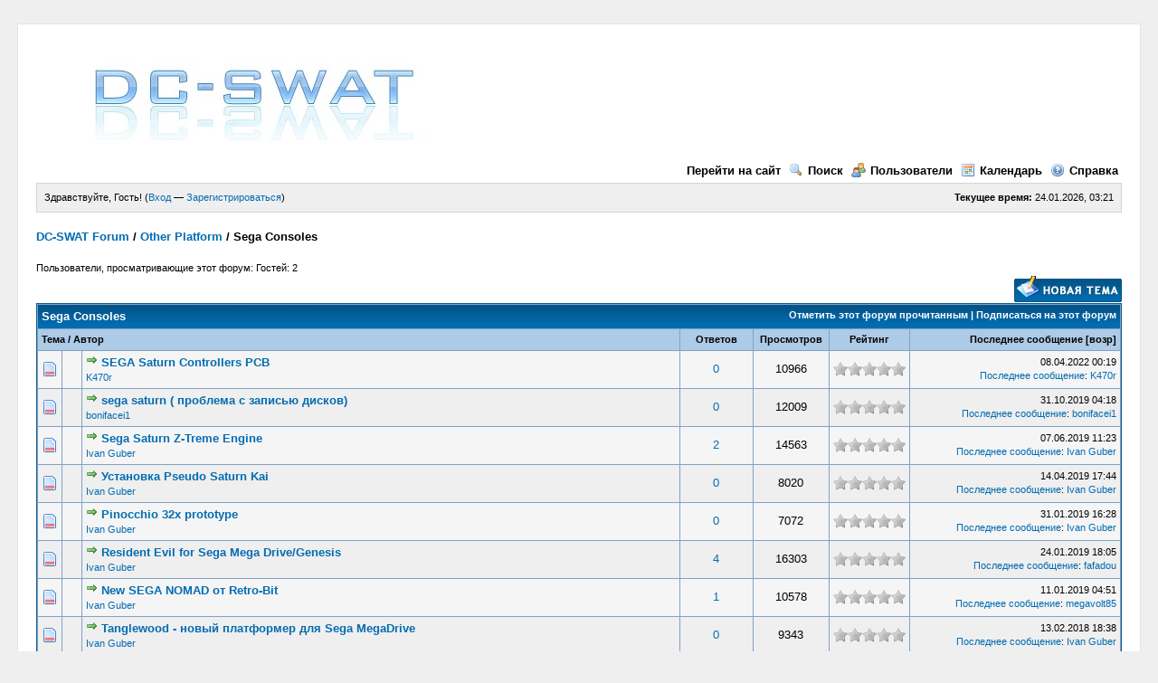

--- FILE ---
content_type: text/html; charset=UTF-8
request_url: http://www.dc-swat.ru/forum/forum-21.html
body_size: 9313
content:
<!DOCTYPE html PUBLIC "-//W3C//DTD XHTML 1.0 Transitional//EN" "http://www.w3.org/TR/xhtml1/DTD/xhtml1-transitional.dtd"><!-- start: forumdisplay -->
<html xml:lang="ru" lang="ru" xmlns="http://www.w3.org/1999/xhtml">
<head>
<title>DC-SWAT Forum - Sega Consoles </title>
<!-- start: headerinclude -->
<link rel="alternate" type="application/rss+xml" title="Последние темы (RSS 2.0)" href="http://www.dc-swat.ru/forum/syndication.php" />
<link rel="alternate" type="application/atom+xml" title="Последние темы (Atom 1.0)" href="http://www.dc-swat.ru/forum/syndication.php?type=atom1.0" />
<meta http-equiv="Content-Type" content="text/html; charset=UTF-8" />
<meta http-equiv="Content-Script-Type" content="text/javascript" />
<script type="text/javascript" src="http://www.dc-swat.ru/forum/jscripts/prototype.js?ver=1603"></script>
<script type="text/javascript" src="http://www.dc-swat.ru/forum/jscripts/general.js?ver=1603"></script>
<script type="text/javascript" src="http://www.dc-swat.ru/forum/jscripts/popup_menu.js?ver=1600"></script>
<link type="text/css" rel="stylesheet" href="http://www.dc-swat.ru/forum/cache/themes/theme1/global.css" />
<link type="text/css" rel="stylesheet" href="http://www.dc-swat.ru/forum/cache/themes/theme1/star_ratings.css" />

<script type="text/javascript">
<!--
	var cookieDomain = ".www.dc-swat.ru";
	var cookiePath = "/forum/";
	var cookiePrefix = "";
	var deleteevent_confirm = "Вы уверены, что хотите удалить это событие?";
	var removeattach_confirm = "Вы уверены что хотите удалить прикрепление из этого сообщения?";
	var loading_text = 'Загрузка...';
	var saving_changes = 'Сохранение изменений...';
	var use_xmlhttprequest = "1";
	var my_post_key = "ac29f5b7a59ea6096f3e8628628ea596";
	var imagepath = "images";
// -->
</script>
<script type="text/javascript" src="jscripts/thx.js"></script>
<!-- end: headerinclude -->
<!-- start: forumdisplay_rssdiscovery -->
<link rel="alternate" type="application/rss+xml" title="Последние темы в Sega Consoles (RSS 2.0)" href="http://www.dc-swat.ru/forum/syndication.php?fid=21" />
<link rel="alternate" type="application/atom+xml" title="Последние темы в Sega Consoles (Atom 1.0)" href="http://www.dc-swat.ru/forum/syndication.php?type=atom1.0&amp;fid=21" />
<!-- end: forumdisplay_rssdiscovery -->
<script type="text/javascript">
<!--
	lang.no_new_posts = "Нет новых сообщений";
	lang.click_mark_read = "Нажмите чтобы пометить данный форум как прочитанный";
// -->
</script>
</head>
<body>
<!-- start: header -->
<!--LiveInternet counter-->
		<script type="text/javascript">
		//<!--
		document.write('<img src="http://counter.yadro.ru/hit?r'+
		escape(document.referrer)+((typeof(screen)=='undefined')?'':';s'+screen.width+'*'+screen.height+'*'+
		(screen.colorDepth?screen.colorDepth:screen.pixelDepth))+';u'+
		escape(document.URL)+';'+Math.random()+'" border="0" width="1" height="1" alt="" />');
		//-->
		</script>
	<!--/LiveInternet-->
	<!-- begin of Top100 code -->
		<noindex>
		<a href="http://top100.rambler.ru/top100/" rel="nofollow">
		<img src="http://counter.rambler.ru/top100.cnt?1447568" alt="" width="1" height="1" border="0" /></a>
		</noindex>
	<!-- end of Top100 code -->
	<!--Rating@Mail.ru counter-->
		<script language="javascript" type="text/javascript">//<![CDATA[
		d=document;var a='';a+=';r='+escape(d.referrer);js=10;//]]></script>
		<script language="javascript1.1" type="text/javascript">//<![CDATA[
		a+=';j='+navigator.javaEnabled();js=11;//]]></script>
		<script language="javascript1.2" type="text/javascript">//<![CDATA[
		s=screen;a+=';s='+s.width+'*'+s.height;
		a+=';d='+(s.colorDepth?s.colorDepth:s.pixelDepth);js=12;//]]></script>
		<script language="javascript1.3" type="text/javascript">//<![CDATA[
		js=13;//]]></script><script language="javascript" type="text/javascript">//<![CDATA[
		d.write('<img src="http://d2.cb.b8.a1.top.mail.ru/counter?id=1618462;js='+js+
		a+';rand='+Math.random()+'" height="1" width="1" alt="top.mail.ru" border="0" />');
		if(11<js)d.write('<'+'!-- ');//]]></script>
		<noscript><img src="http://d2.cb.b8.a1.top.mail.ru/counter?js=na;id=1618462" 
		height="1" width="1" alt="top.mail.ru" border="0" /></noscript>
		<script language="javascript" type="text/javascript">//<![CDATA[
		if(11<js)d.write('--'+'&#062');//]]></script>
	<!--// Rating@Mail.ru counter-->

	<div id="container">
		<a name="top" id="top"></a>
		<div id="header">
			<div class="logo"><a href="http://www.dc-swat.ru/forum/index.php"><img src="http://www.dc-swat.ru/forum/images/logo.jpg" alt="DC-SWAT Forum" title="DC-SWAT Forum" /></a></div>
			<div class="menu">
				<ul>
                                        <li><a href="/" title="Go to the site">Перейти на сайт</a></li>
					<li><a href="http://www.dc-swat.ru/forum/search.php"><img src="http://www.dc-swat.ru/forum/images/toplinks/search.gif" alt="" title="" />Поиск</a></li>
					<li><a href="http://www.dc-swat.ru/forum/memberlist.php"><img src="http://www.dc-swat.ru/forum/images/toplinks/memberlist.gif" alt="" title="" />Пользователи</a></li>
					<li><a href="http://www.dc-swat.ru/forum/calendar.php"><img src="http://www.dc-swat.ru/forum/images/toplinks/calendar.gif" alt="" title="" />Календарь</a></li>
					<li><a href="http://www.dc-swat.ru/forum/misc.php?action=help"><img src="http://www.dc-swat.ru/forum/images/toplinks/help.gif" alt="" title="" />Справка</a></li>
				</ul>
			</div>
			<hr class="hidden" />
			<div id="panel">
				<!-- start: header_welcomeblock_guest -->
<script type="text/javascript">
<!--
	lang.username = "Логин";
	lang.password = "Пароль";
	lang.login = "Вход";
	lang.lost_password = " &mdash; <a href=\"http://www.dc-swat.ru/forum/member.php?action=lostpw\">Забыли пароль?<\/a>";
	lang.register_url = " &mdash; <a href=\"http://www.dc-swat.ru/forum/member.php?action=register\">Зарегистрироваться<\/a>";
	lang.remember_me = "Запомнить меня";
// -->
</script>
<span style="float: right;"><strong>Текущее время:</strong> 24.01.2026, 03:21</span>
		<span id="quick_login">Здравствуйте, Гость! (<a href="http://www.dc-swat.ru/forum/member.php?action=login" onclick="MyBB.quickLogin(); return false;">Вход</a> &mdash; <a href="http://www.dc-swat.ru/forum/member.php?action=register">Зарегистрироваться</a>)</span>
<!-- end: header_welcomeblock_guest -->
			</div>
		</div>
		<hr class="hidden" />
		<br class="clear" />
		<div id="content">
			
			
			
			
			<!-- start: nav -->

<div class="navigation">
<!-- start: nav_bit -->
<a href="http://www.dc-swat.ru/forum/index.php">DC-SWAT Forum</a><!-- start: nav_sep -->
 / 
<!-- end: nav_sep -->
<!-- end: nav_bit --><!-- start: nav_bit -->
<a href="forum-5.html">Other Platform</a>
<!-- end: nav_bit --><!-- start: nav_sep_active -->
 / 
<!-- end: nav_sep_active --><!-- start: nav_bit_active -->
<span class="active">Sega Consoles</span>
<!-- end: nav_bit_active -->
</div>
<!-- end: nav -->
			<br />
<!-- end: header -->

<!-- start: forumdisplay_usersbrowsing -->
<span class="smalltext">Пользователи, просматривающие этот форум: Гостей: 2</span><br />
<!-- end: forumdisplay_usersbrowsing -->


<!-- start: forumdisplay_threadlist -->
<div class="float_left">
	
</div>
<div class="float_right">
	<!-- start: forumdisplay_newthread -->
<a href="newthread.php?fid=21"><img src="images/russian/newthread.gif" alt="Создать тему" title="Создать тему" /></a>
<!-- end: forumdisplay_newthread -->
</div>
<table border="0" cellspacing="1" cellpadding="4" class="tborder" style="clear: both;">
	<tr>
		<td class="thead" colspan="7">
			<div style="float: right;">
				<span class="smalltext"><strong><a href="misc.php?action=markread&amp;fid=21">Отметить этот форум прочитанным</a> | <a href="usercp2.php?action=addsubscription&amp;type=forum&amp;fid=21&amp;my_post_key=ac29f5b7a59ea6096f3e8628628ea596">Подписаться на этот форум</a></strong></span>
			</div>
			<div>
				<strong>Sega Consoles</strong>
			</div>
		</td>
	</tr>
	<tr>
		<td class="tcat" colspan="3" width="66%"><span class="smalltext"><strong><a href="forum-21.html?datecut=0&amp;sortby=subject&amp;order=asc">Тема</a>  / <a href="forum-21.html?datecut=0&amp;sortby=starter&amp;order=asc">Автор</a> </strong></span></td>
		<td class="tcat" align="center" width="7%"><span class="smalltext"><strong><a href="forum-21.html?datecut=0&amp;sortby=replies&amp;order=desc">Ответов</a> </strong></span></td>
		<td class="tcat" align="center" width="7%"><span class="smalltext"><strong><a href="forum-21.html?datecut=0&amp;sortby=views&amp;order=desc">Просмотров</a> </strong></span></td>
		<!-- start: forumdisplay_threadlist_rating -->
	<td class="tcat" align="center" width="80">
		<span class="smalltext"><strong><a href="forum-21.html?datecut=0&amp;sortby=rating&amp;order=desc">Рейтинг</a> </strong></span>
		<script type="text/javascript" src="jscripts/rating.js?ver=1400"></script>
		<script type="text/javascript">
		<!--
			lang.stars = new Array();
			lang.stars[1] = "1 звезда из 5";
			lang.stars[2] = "2 звезды из 5";
			lang.stars[3] = "3 звезды из 5";
			lang.stars[4] = "4 звезды из 5";
			lang.stars[5] = "5 звезд из 5";
		// -->
		</script>
	</td>

<!-- end: forumdisplay_threadlist_rating -->
		<td class="tcat" align="right" width="20%"><span class="smalltext"><strong><a href="forum-21.html?datecut=0&amp;sortby=lastpost&amp;order=desc">Последнее сообщение</a> <!-- start: forumdisplay_orderarrow -->
<span class="smalltext">[<a href="forum-21.html?datecut=0&amp;sortby=lastpost&amp;order=asc">возр</a>]</span>
<!-- end: forumdisplay_orderarrow --></strong></span></td>
		
	</tr>
	
	
	<!-- start: forumdisplay_thread -->
<tr>
	<td align="center" class="trow1 forumdisplay_regular" width="2%"><img src="images/newhotfolder.gif" alt="Новые сообщения. Горячая тема." title="Новые сообщения. Горячая тема." /></td>
	<td align="center" class="trow1 forumdisplay_regular" width="2%">&nbsp;</td>
	<td class="trow1 forumdisplay_regular">
		
		<div>
			<span> <!-- start: forumdisplay_thread_gotounread -->
<a href="thread-3929-newpost.html"><img src="images/jump.gif" alt="Перейти к первому непрочитанному сообщению" title="Перейти к первому непрочитанному сообщению" /></a> 
<!-- end: forumdisplay_thread_gotounread --><a href="thread-3929.html" class=" subject_new" id="tid_3929">SEGA Saturn Controllers PCB</a></span>
			<div class="author smalltext"><a href="http://www.dc-swat.ru/forum/user-5348.html">K470r</a></div>
		</div>
	</td>
	<td align="center" class="trow1 forumdisplay_regular"><a href="javascript:MyBB.whoPosted(3929);">0</a></td>
	<td align="center" class="trow1 forumdisplay_regular">10966</td>
	<!-- start: forumdisplay_thread_rating -->
<td align="center" class="trow1 forumdisplay_regular" id="rating_table_3929">
		<ul class="star_rating star_rating_notrated" id="rating_thread_3929">
			<li style="width: 0%" class="current_rating" id="current_rating_3929">Голосов: 0 - Средняя оценка: 0 из 5</li>
		</ul>
		<script type="text/javascript">
		<!--
			Rating.build_forumdisplay(3929, { width: '0', extra_class: ' star_rating_notrated', current_average: 'Голосов: 0 - Средняя оценка: 0 из 5' });
		// -->
		</script>
	</td>

<!-- end: forumdisplay_thread_rating -->
	<td class="trow1 forumdisplay_regular" style="white-space: nowrap; text-align: right;">
		<span class="lastpost smalltext">08.04.2022 00:19<br />
		<a href="thread-3929-lastpost.html">Последнее сообщение</a>: <a href="http://www.dc-swat.ru/forum/user-5348.html">K470r</a></span>
	</td>

</tr>

<!-- end: forumdisplay_thread --><!-- start: forumdisplay_thread -->
<tr>
	<td align="center" class="trow2 forumdisplay_regular" width="2%"><img src="images/newhotfolder.gif" alt="Новые сообщения. Горячая тема." title="Новые сообщения. Горячая тема." /></td>
	<td align="center" class="trow2 forumdisplay_regular" width="2%">&nbsp;</td>
	<td class="trow2 forumdisplay_regular">
		
		<div>
			<span> <!-- start: forumdisplay_thread_gotounread -->
<a href="thread-3653-newpost.html"><img src="images/jump.gif" alt="Перейти к первому непрочитанному сообщению" title="Перейти к первому непрочитанному сообщению" /></a> 
<!-- end: forumdisplay_thread_gotounread --><a href="thread-3653.html" class=" subject_new" id="tid_3653">sega saturn ( проблема с записью дисков)</a></span>
			<div class="author smalltext"><a href="http://www.dc-swat.ru/forum/user-4751.html">bonifacei1</a></div>
		</div>
	</td>
	<td align="center" class="trow2 forumdisplay_regular"><a href="javascript:MyBB.whoPosted(3653);">0</a></td>
	<td align="center" class="trow2 forumdisplay_regular">12009</td>
	<!-- start: forumdisplay_thread_rating -->
<td align="center" class="trow2 forumdisplay_regular" id="rating_table_3653">
		<ul class="star_rating star_rating_notrated" id="rating_thread_3653">
			<li style="width: 0%" class="current_rating" id="current_rating_3653">Голосов: 0 - Средняя оценка: 0 из 5</li>
		</ul>
		<script type="text/javascript">
		<!--
			Rating.build_forumdisplay(3653, { width: '0', extra_class: ' star_rating_notrated', current_average: 'Голосов: 0 - Средняя оценка: 0 из 5' });
		// -->
		</script>
	</td>

<!-- end: forumdisplay_thread_rating -->
	<td class="trow2 forumdisplay_regular" style="white-space: nowrap; text-align: right;">
		<span class="lastpost smalltext">31.10.2019 04:18<br />
		<a href="thread-3653-lastpost.html">Последнее сообщение</a>: <a href="http://www.dc-swat.ru/forum/user-4751.html">bonifacei1</a></span>
	</td>

</tr>

<!-- end: forumdisplay_thread --><!-- start: forumdisplay_thread -->
<tr>
	<td align="center" class="trow1 forumdisplay_regular" width="2%"><img src="images/newhotfolder.gif" alt="Новые сообщения. Горячая тема." title="Новые сообщения. Горячая тема." /></td>
	<td align="center" class="trow1 forumdisplay_regular" width="2%">&nbsp;</td>
	<td class="trow1 forumdisplay_regular">
		
		<div>
			<span> <!-- start: forumdisplay_thread_gotounread -->
<a href="thread-3110-newpost.html"><img src="images/jump.gif" alt="Перейти к первому непрочитанному сообщению" title="Перейти к первому непрочитанному сообщению" /></a> 
<!-- end: forumdisplay_thread_gotounread --><a href="thread-3110.html" class=" subject_new" id="tid_3110">Sega Saturn Z-Treme Engine</a></span>
			<div class="author smalltext"><a href="http://www.dc-swat.ru/forum/user-4430.html">Ivan Guber</a></div>
		</div>
	</td>
	<td align="center" class="trow1 forumdisplay_regular"><a href="javascript:MyBB.whoPosted(3110);">2</a></td>
	<td align="center" class="trow1 forumdisplay_regular">14563</td>
	<!-- start: forumdisplay_thread_rating -->
<td align="center" class="trow1 forumdisplay_regular" id="rating_table_3110">
		<ul class="star_rating star_rating_notrated" id="rating_thread_3110">
			<li style="width: 0%" class="current_rating" id="current_rating_3110">Голосов: 0 - Средняя оценка: 0 из 5</li>
		</ul>
		<script type="text/javascript">
		<!--
			Rating.build_forumdisplay(3110, { width: '0', extra_class: ' star_rating_notrated', current_average: 'Голосов: 0 - Средняя оценка: 0 из 5' });
		// -->
		</script>
	</td>

<!-- end: forumdisplay_thread_rating -->
	<td class="trow1 forumdisplay_regular" style="white-space: nowrap; text-align: right;">
		<span class="lastpost smalltext">07.06.2019 11:23<br />
		<a href="thread-3110-lastpost.html">Последнее сообщение</a>: <a href="http://www.dc-swat.ru/forum/user-4430.html">Ivan Guber</a></span>
	</td>

</tr>

<!-- end: forumdisplay_thread --><!-- start: forumdisplay_thread -->
<tr>
	<td align="center" class="trow2 forumdisplay_regular" width="2%"><img src="images/newhotfolder.gif" alt="Новые сообщения. Горячая тема." title="Новые сообщения. Горячая тема." /></td>
	<td align="center" class="trow2 forumdisplay_regular" width="2%">&nbsp;</td>
	<td class="trow2 forumdisplay_regular">
		
		<div>
			<span> <!-- start: forumdisplay_thread_gotounread -->
<a href="thread-3558-newpost.html"><img src="images/jump.gif" alt="Перейти к первому непрочитанному сообщению" title="Перейти к первому непрочитанному сообщению" /></a> 
<!-- end: forumdisplay_thread_gotounread --><a href="thread-3558.html" class=" subject_new" id="tid_3558">Установка Pseudo Saturn Kai</a></span>
			<div class="author smalltext"><a href="http://www.dc-swat.ru/forum/user-4430.html">Ivan Guber</a></div>
		</div>
	</td>
	<td align="center" class="trow2 forumdisplay_regular"><a href="javascript:MyBB.whoPosted(3558);">0</a></td>
	<td align="center" class="trow2 forumdisplay_regular">8020</td>
	<!-- start: forumdisplay_thread_rating -->
<td align="center" class="trow2 forumdisplay_regular" id="rating_table_3558">
		<ul class="star_rating star_rating_notrated" id="rating_thread_3558">
			<li style="width: 0%" class="current_rating" id="current_rating_3558">Голосов: 0 - Средняя оценка: 0 из 5</li>
		</ul>
		<script type="text/javascript">
		<!--
			Rating.build_forumdisplay(3558, { width: '0', extra_class: ' star_rating_notrated', current_average: 'Голосов: 0 - Средняя оценка: 0 из 5' });
		// -->
		</script>
	</td>

<!-- end: forumdisplay_thread_rating -->
	<td class="trow2 forumdisplay_regular" style="white-space: nowrap; text-align: right;">
		<span class="lastpost smalltext">14.04.2019 17:44<br />
		<a href="thread-3558-lastpost.html">Последнее сообщение</a>: <a href="http://www.dc-swat.ru/forum/user-4430.html">Ivan Guber</a></span>
	</td>

</tr>

<!-- end: forumdisplay_thread --><!-- start: forumdisplay_thread -->
<tr>
	<td align="center" class="trow1 forumdisplay_regular" width="2%"><img src="images/newhotfolder.gif" alt="Новые сообщения. Горячая тема." title="Новые сообщения. Горячая тема." /></td>
	<td align="center" class="trow1 forumdisplay_regular" width="2%">&nbsp;</td>
	<td class="trow1 forumdisplay_regular">
		
		<div>
			<span> <!-- start: forumdisplay_thread_gotounread -->
<a href="thread-3516-newpost.html"><img src="images/jump.gif" alt="Перейти к первому непрочитанному сообщению" title="Перейти к первому непрочитанному сообщению" /></a> 
<!-- end: forumdisplay_thread_gotounread --><a href="thread-3516.html" class=" subject_new" id="tid_3516">Pinocchio 32x prototype</a></span>
			<div class="author smalltext"><a href="http://www.dc-swat.ru/forum/user-4430.html">Ivan Guber</a></div>
		</div>
	</td>
	<td align="center" class="trow1 forumdisplay_regular"><a href="javascript:MyBB.whoPosted(3516);">0</a></td>
	<td align="center" class="trow1 forumdisplay_regular">7072</td>
	<!-- start: forumdisplay_thread_rating -->
<td align="center" class="trow1 forumdisplay_regular" id="rating_table_3516">
		<ul class="star_rating star_rating_notrated" id="rating_thread_3516">
			<li style="width: 0%" class="current_rating" id="current_rating_3516">Голосов: 0 - Средняя оценка: 0 из 5</li>
		</ul>
		<script type="text/javascript">
		<!--
			Rating.build_forumdisplay(3516, { width: '0', extra_class: ' star_rating_notrated', current_average: 'Голосов: 0 - Средняя оценка: 0 из 5' });
		// -->
		</script>
	</td>

<!-- end: forumdisplay_thread_rating -->
	<td class="trow1 forumdisplay_regular" style="white-space: nowrap; text-align: right;">
		<span class="lastpost smalltext">31.01.2019 16:28<br />
		<a href="thread-3516-lastpost.html">Последнее сообщение</a>: <a href="http://www.dc-swat.ru/forum/user-4430.html">Ivan Guber</a></span>
	</td>

</tr>

<!-- end: forumdisplay_thread --><!-- start: forumdisplay_thread -->
<tr>
	<td align="center" class="trow2 forumdisplay_regular" width="2%"><img src="images/newhotfolder.gif" alt="Новые сообщения. Горячая тема." title="Новые сообщения. Горячая тема." /></td>
	<td align="center" class="trow2 forumdisplay_regular" width="2%">&nbsp;</td>
	<td class="trow2 forumdisplay_regular">
		
		<div>
			<span> <!-- start: forumdisplay_thread_gotounread -->
<a href="thread-3496-newpost.html"><img src="images/jump.gif" alt="Перейти к первому непрочитанному сообщению" title="Перейти к первому непрочитанному сообщению" /></a> 
<!-- end: forumdisplay_thread_gotounread --><a href="thread-3496.html" class=" subject_new" id="tid_3496">Resident Evil for Sega Mega Drive/Genesis</a></span>
			<div class="author smalltext"><a href="http://www.dc-swat.ru/forum/user-4430.html">Ivan Guber</a></div>
		</div>
	</td>
	<td align="center" class="trow2 forumdisplay_regular"><a href="javascript:MyBB.whoPosted(3496);">4</a></td>
	<td align="center" class="trow2 forumdisplay_regular">16303</td>
	<!-- start: forumdisplay_thread_rating -->
<td align="center" class="trow2 forumdisplay_regular" id="rating_table_3496">
		<ul class="star_rating star_rating_notrated" id="rating_thread_3496">
			<li style="width: 0%" class="current_rating" id="current_rating_3496">Голосов: 0 - Средняя оценка: 0 из 5</li>
		</ul>
		<script type="text/javascript">
		<!--
			Rating.build_forumdisplay(3496, { width: '0', extra_class: ' star_rating_notrated', current_average: 'Голосов: 0 - Средняя оценка: 0 из 5' });
		// -->
		</script>
	</td>

<!-- end: forumdisplay_thread_rating -->
	<td class="trow2 forumdisplay_regular" style="white-space: nowrap; text-align: right;">
		<span class="lastpost smalltext">24.01.2019 18:05<br />
		<a href="thread-3496-lastpost.html">Последнее сообщение</a>: <a href="http://www.dc-swat.ru/forum/user-4349.html">fafadou</a></span>
	</td>

</tr>

<!-- end: forumdisplay_thread --><!-- start: forumdisplay_thread -->
<tr>
	<td align="center" class="trow1 forumdisplay_regular" width="2%"><img src="images/newhotfolder.gif" alt="Новые сообщения. Горячая тема." title="Новые сообщения. Горячая тема." /></td>
	<td align="center" class="trow1 forumdisplay_regular" width="2%">&nbsp;</td>
	<td class="trow1 forumdisplay_regular">
		
		<div>
			<span> <!-- start: forumdisplay_thread_gotounread -->
<a href="thread-3497-newpost.html"><img src="images/jump.gif" alt="Перейти к первому непрочитанному сообщению" title="Перейти к первому непрочитанному сообщению" /></a> 
<!-- end: forumdisplay_thread_gotounread --><a href="thread-3497.html" class=" subject_new" id="tid_3497">New SEGA NOMAD от Retro-Bit</a></span>
			<div class="author smalltext"><a href="http://www.dc-swat.ru/forum/user-4430.html">Ivan Guber</a></div>
		</div>
	</td>
	<td align="center" class="trow1 forumdisplay_regular"><a href="javascript:MyBB.whoPosted(3497);">1</a></td>
	<td align="center" class="trow1 forumdisplay_regular">10578</td>
	<!-- start: forumdisplay_thread_rating -->
<td align="center" class="trow1 forumdisplay_regular" id="rating_table_3497">
		<ul class="star_rating star_rating_notrated" id="rating_thread_3497">
			<li style="width: 0%" class="current_rating" id="current_rating_3497">Голосов: 0 - Средняя оценка: 0 из 5</li>
		</ul>
		<script type="text/javascript">
		<!--
			Rating.build_forumdisplay(3497, { width: '0', extra_class: ' star_rating_notrated', current_average: 'Голосов: 0 - Средняя оценка: 0 из 5' });
		// -->
		</script>
	</td>

<!-- end: forumdisplay_thread_rating -->
	<td class="trow1 forumdisplay_regular" style="white-space: nowrap; text-align: right;">
		<span class="lastpost smalltext">11.01.2019 04:51<br />
		<a href="thread-3497-lastpost.html">Последнее сообщение</a>: <a href="http://www.dc-swat.ru/forum/user-2949.html">megavolt85</a></span>
	</td>

</tr>

<!-- end: forumdisplay_thread --><!-- start: forumdisplay_thread -->
<tr>
	<td align="center" class="trow2 forumdisplay_regular" width="2%"><img src="images/newhotfolder.gif" alt="Новые сообщения. Горячая тема." title="Новые сообщения. Горячая тема." /></td>
	<td align="center" class="trow2 forumdisplay_regular" width="2%">&nbsp;</td>
	<td class="trow2 forumdisplay_regular">
		
		<div>
			<span> <!-- start: forumdisplay_thread_gotounread -->
<a href="thread-3057-newpost.html"><img src="images/jump.gif" alt="Перейти к первому непрочитанному сообщению" title="Перейти к первому непрочитанному сообщению" /></a> 
<!-- end: forumdisplay_thread_gotounread --><a href="thread-3057.html" class=" subject_new" id="tid_3057">Tanglewood - новый платформер для Sega MegaDrive</a></span>
			<div class="author smalltext"><a href="http://www.dc-swat.ru/forum/user-4430.html">Ivan Guber</a></div>
		</div>
	</td>
	<td align="center" class="trow2 forumdisplay_regular"><a href="javascript:MyBB.whoPosted(3057);">0</a></td>
	<td align="center" class="trow2 forumdisplay_regular">9343</td>
	<!-- start: forumdisplay_thread_rating -->
<td align="center" class="trow2 forumdisplay_regular" id="rating_table_3057">
		<ul class="star_rating star_rating_notrated" id="rating_thread_3057">
			<li style="width: 0%" class="current_rating" id="current_rating_3057">Голосов: 0 - Средняя оценка: 0 из 5</li>
		</ul>
		<script type="text/javascript">
		<!--
			Rating.build_forumdisplay(3057, { width: '0', extra_class: ' star_rating_notrated', current_average: 'Голосов: 0 - Средняя оценка: 0 из 5' });
		// -->
		</script>
	</td>

<!-- end: forumdisplay_thread_rating -->
	<td class="trow2 forumdisplay_regular" style="white-space: nowrap; text-align: right;">
		<span class="lastpost smalltext">13.02.2018 18:38<br />
		<a href="thread-3057-lastpost.html">Последнее сообщение</a>: <a href="http://www.dc-swat.ru/forum/user-4430.html">Ivan Guber</a></span>
	</td>

</tr>

<!-- end: forumdisplay_thread --><!-- start: forumdisplay_thread -->
<tr>
	<td align="center" class="trow1 forumdisplay_regular" width="2%"><img src="images/newhotfolder.gif" alt="Новые сообщения. Горячая тема." title="Новые сообщения. Горячая тема." /></td>
	<td align="center" class="trow1 forumdisplay_regular" width="2%">&nbsp;</td>
	<td class="trow1 forumdisplay_regular">
		
		<div>
			<span> <!-- start: forumdisplay_thread_gotounread -->
<a href="thread-3047-newpost.html"><img src="images/jump.gif" alt="Перейти к первому непрочитанному сообщению" title="Перейти к первому непрочитанному сообщению" /></a> 
<!-- end: forumdisplay_thread_gotounread --><a href="thread-3047.html" class=" subject_new" id="tid_3047">История Sega 32X</a></span>
			<div class="author smalltext"><a href="http://www.dc-swat.ru/forum/user-4430.html">Ivan Guber</a></div>
		</div>
	</td>
	<td align="center" class="trow1 forumdisplay_regular"><a href="javascript:MyBB.whoPosted(3047);">0</a></td>
	<td align="center" class="trow1 forumdisplay_regular">8210</td>
	<!-- start: forumdisplay_thread_rating -->
<td align="center" class="trow1 forumdisplay_regular" id="rating_table_3047">
		<ul class="star_rating star_rating_notrated" id="rating_thread_3047">
			<li style="width: 0%" class="current_rating" id="current_rating_3047">Голосов: 0 - Средняя оценка: 0 из 5</li>
		</ul>
		<script type="text/javascript">
		<!--
			Rating.build_forumdisplay(3047, { width: '0', extra_class: ' star_rating_notrated', current_average: 'Голосов: 0 - Средняя оценка: 0 из 5' });
		// -->
		</script>
	</td>

<!-- end: forumdisplay_thread_rating -->
	<td class="trow1 forumdisplay_regular" style="white-space: nowrap; text-align: right;">
		<span class="lastpost smalltext">29.01.2018 19:51<br />
		<a href="thread-3047-lastpost.html">Последнее сообщение</a>: <a href="http://www.dc-swat.ru/forum/user-4430.html">Ivan Guber</a></span>
	</td>

</tr>

<!-- end: forumdisplay_thread --><!-- start: forumdisplay_thread -->
<tr>
	<td align="center" class="trow2 forumdisplay_regular" width="2%"><img src="images/newhotfolder.gif" alt="Новые сообщения. Горячая тема." title="Новые сообщения. Горячая тема." /></td>
	<td align="center" class="trow2 forumdisplay_regular" width="2%">&nbsp;</td>
	<td class="trow2 forumdisplay_regular">
		<!-- start: forumdisplay_thread_attachment_count -->
<div style="float: right;"><img src="images/paperclip.gif" alt="" title="Прикреплений: 5." /></div>
<!-- end: forumdisplay_thread_attachment_count -->
		<div>
			<span> <!-- start: forumdisplay_thread_gotounread -->
<a href="thread-1763-newpost.html"><img src="images/jump.gif" alt="Перейти к первому непрочитанному сообщению" title="Перейти к первому непрочитанному сообщению" /></a> 
<!-- end: forumdisplay_thread_gotounread --><a href="thread-1763.html" class=" subject_new" id="tid_1763">Sega Gopher</a></span>
			<div class="author smalltext"><a href="http://www.dc-swat.ru/forum/user-2400.html">Ukushuka</a></div>
		</div>
	</td>
	<td align="center" class="trow2 forumdisplay_regular"><a href="javascript:MyBB.whoPosted(1763);">18</a></td>
	<td align="center" class="trow2 forumdisplay_regular">135667</td>
	<!-- start: forumdisplay_thread_rating -->
<td align="center" class="trow2 forumdisplay_regular" id="rating_table_1763">
		<ul class="star_rating star_rating_notrated" id="rating_thread_1763">
			<li style="width: 60%" class="current_rating" id="current_rating_1763">Голосов: 2 - Средняя оценка: 3 из 5</li>
		</ul>
		<script type="text/javascript">
		<!--
			Rating.build_forumdisplay(1763, { width: '60', extra_class: ' star_rating_notrated', current_average: 'Голосов: 2 - Средняя оценка: 3 из 5' });
		// -->
		</script>
	</td>

<!-- end: forumdisplay_thread_rating -->
	<td class="trow2 forumdisplay_regular" style="white-space: nowrap; text-align: right;">
		<span class="lastpost smalltext">21.02.2015 17:31<br />
		<a href="thread-1763-lastpost.html">Последнее сообщение</a>: <a href="http://www.dc-swat.ru/forum/user-628.html">P@S@f</a></span>
	</td>

</tr>

<!-- end: forumdisplay_thread --><!-- start: forumdisplay_thread -->
<tr>
	<td align="center" class="trow1 forumdisplay_regular" width="2%"><img src="images/newhotfolder.gif" alt="Новые сообщения. Горячая тема." title="Новые сообщения. Горячая тема." /></td>
	<td align="center" class="trow1 forumdisplay_regular" width="2%">&nbsp;</td>
	<td class="trow1 forumdisplay_regular">
		
		<div>
			<span> <!-- start: forumdisplay_thread_gotounread -->
<a href="thread-1815-newpost.html"><img src="images/jump.gif" alt="Перейти к первому непрочитанному сообщению" title="Перейти к первому непрочитанному сообщению" /></a> 
<!-- end: forumdisplay_thread_gotounread --><a href="thread-1815.html" class=" subject_new" id="tid_1815">переходник SMDJoy2USB</a></span>
			<div class="author smalltext"><a href="http://www.dc-swat.ru/forum/user-2873.html">SI{AY</a></div>
		</div>
	</td>
	<td align="center" class="trow1 forumdisplay_regular"><a href="javascript:MyBB.whoPosted(1815);">0</a></td>
	<td align="center" class="trow1 forumdisplay_regular">10799</td>
	<!-- start: forumdisplay_thread_rating -->
<td align="center" class="trow1 forumdisplay_regular" id="rating_table_1815">
		<ul class="star_rating star_rating_notrated" id="rating_thread_1815">
			<li style="width: 0%" class="current_rating" id="current_rating_1815">Голосов: 0 - Средняя оценка: 0 из 5</li>
		</ul>
		<script type="text/javascript">
		<!--
			Rating.build_forumdisplay(1815, { width: '0', extra_class: ' star_rating_notrated', current_average: 'Голосов: 0 - Средняя оценка: 0 из 5' });
		// -->
		</script>
	</td>

<!-- end: forumdisplay_thread_rating -->
	<td class="trow1 forumdisplay_regular" style="white-space: nowrap; text-align: right;">
		<span class="lastpost smalltext">10.03.2012 14:53<br />
		<a href="thread-1815-lastpost.html">Последнее сообщение</a>: <a href="http://www.dc-swat.ru/forum/user-2873.html">SI{AY</a></span>
	</td>

</tr>

<!-- end: forumdisplay_thread --><!-- start: forumdisplay_thread -->
<tr>
	<td align="center" class="trow2 forumdisplay_regular" width="2%"><img src="images/newhotfolder.gif" alt="Новые сообщения. Горячая тема." title="Новые сообщения. Горячая тема." /></td>
	<td align="center" class="trow2 forumdisplay_regular" width="2%">&nbsp;</td>
	<td class="trow2 forumdisplay_regular">
		
		<div>
			<span> <!-- start: forumdisplay_thread_gotounread -->
<a href="thread-280-newpost.html"><img src="images/jump.gif" alt="Перейти к первому непрочитанному сообщению" title="Перейти к первому непрочитанному сообщению" /></a> 
<!-- end: forumdisplay_thread_gotounread --><a href="thread-280.html" class=" subject_new" id="tid_280">Помогите скопировать композицию &#33;</a></span>
			<div class="author smalltext"><a href="http://www.dc-swat.ru/forum/user-233.html">GEFORCE8800</a></div>
		</div>
	</td>
	<td align="center" class="trow2 forumdisplay_regular"><a href="javascript:MyBB.whoPosted(280);">5</a></td>
	<td align="center" class="trow2 forumdisplay_regular">26356</td>
	<!-- start: forumdisplay_thread_rating -->
<td align="center" class="trow2 forumdisplay_regular" id="rating_table_280">
		<ul class="star_rating star_rating_notrated" id="rating_thread_280">
			<li style="width: 0%" class="current_rating" id="current_rating_280">Голосов: 0 - Средняя оценка: 0 из 5</li>
		</ul>
		<script type="text/javascript">
		<!--
			Rating.build_forumdisplay(280, { width: '0', extra_class: ' star_rating_notrated', current_average: 'Голосов: 0 - Средняя оценка: 0 из 5' });
		// -->
		</script>
	</td>

<!-- end: forumdisplay_thread_rating -->
	<td class="trow2 forumdisplay_regular" style="white-space: nowrap; text-align: right;">
		<span class="lastpost smalltext">28.10.2010 22:26<br />
		<a href="thread-280-lastpost.html">Последнее сообщение</a>: <a href="http://www.dc-swat.ru/forum/user-366.html">dreamfan</a></span>
	</td>

</tr>

<!-- end: forumdisplay_thread --><!-- start: forumdisplay_thread -->
<tr>
	<td align="center" class="trow1 forumdisplay_regular" width="2%"><img src="images/newhotfolder.gif" alt="Новые сообщения. Горячая тема." title="Новые сообщения. Горячая тема." /></td>
	<td align="center" class="trow1 forumdisplay_regular" width="2%">&nbsp;</td>
	<td class="trow1 forumdisplay_regular">
		
		<div>
			<span> <!-- start: forumdisplay_thread_gotounread -->
<a href="thread-259-newpost.html"><img src="images/jump.gif" alt="Перейти к первому непрочитанному сообщению" title="Перейти к первому непрочитанному сообщению" /></a> 
<!-- end: forumdisplay_thread_gotounread --><a href="thread-259.html" class=" subject_new" id="tid_259">Megadrive portable - новая переносная приставка или нет?</a></span>
			<div class="author smalltext"><a href="http://www.dc-swat.ru/forum/user-241.html">hes</a></div>
		</div>
	</td>
	<td align="center" class="trow1 forumdisplay_regular"><a href="javascript:MyBB.whoPosted(259);">10</a></td>
	<td align="center" class="trow1 forumdisplay_regular">47255</td>
	<!-- start: forumdisplay_thread_rating -->
<td align="center" class="trow1 forumdisplay_regular" id="rating_table_259">
		<ul class="star_rating star_rating_notrated" id="rating_thread_259">
			<li style="width: 0%" class="current_rating" id="current_rating_259">Голосов: 0 - Средняя оценка: 0 из 5</li>
		</ul>
		<script type="text/javascript">
		<!--
			Rating.build_forumdisplay(259, { width: '0', extra_class: ' star_rating_notrated', current_average: 'Голосов: 0 - Средняя оценка: 0 из 5' });
		// -->
		</script>
	</td>

<!-- end: forumdisplay_thread_rating -->
	<td class="trow1 forumdisplay_regular" style="white-space: nowrap; text-align: right;">
		<span class="lastpost smalltext">09.09.2007 02:22<br />
		<a href="thread-259-lastpost.html">Последнее сообщение</a>: <a href="http://www.dc-swat.ru/forum/user-32.html">LEUMAS</a></span>
	</td>

</tr>

<!-- end: forumdisplay_thread --><!-- start: forumdisplay_thread -->
<tr>
	<td align="center" class="trow2 forumdisplay_regular" width="2%"><img src="images/newhotfolder.gif" alt="Новые сообщения. Горячая тема." title="Новые сообщения. Горячая тема." /></td>
	<td align="center" class="trow2 forumdisplay_regular" width="2%">&nbsp;</td>
	<td class="trow2 forumdisplay_regular">
		
		<div>
			<span> <!-- start: forumdisplay_thread_gotounread -->
<a href="thread-297-newpost.html"><img src="images/jump.gif" alt="Перейти к первому непрочитанному сообщению" title="Перейти к первому непрочитанному сообщению" /></a> 
<!-- end: forumdisplay_thread_gotounread --><a href="thread-297.html" class=" subject_new" id="tid_297">Sega Saturn</a></span>
			<div class="author smalltext"><a href="http://www.dc-swat.ru/forum/user-222.html">jrpgmaniak</a></div>
		</div>
	</td>
	<td align="center" class="trow2 forumdisplay_regular"><a href="javascript:MyBB.whoPosted(297);">0</a></td>
	<td align="center" class="trow2 forumdisplay_regular">14247</td>
	<!-- start: forumdisplay_thread_rating -->
<td align="center" class="trow2 forumdisplay_regular" id="rating_table_297">
		<ul class="star_rating star_rating_notrated" id="rating_thread_297">
			<li style="width: 0%" class="current_rating" id="current_rating_297">Голосов: 0 - Средняя оценка: 0 из 5</li>
		</ul>
		<script type="text/javascript">
		<!--
			Rating.build_forumdisplay(297, { width: '0', extra_class: ' star_rating_notrated', current_average: 'Голосов: 0 - Средняя оценка: 0 из 5' });
		// -->
		</script>
	</td>

<!-- end: forumdisplay_thread_rating -->
	<td class="trow2 forumdisplay_regular" style="white-space: nowrap; text-align: right;">
		<span class="lastpost smalltext">10.03.2007 23:24<br />
		<a href="thread-297-lastpost.html">Последнее сообщение</a>: <a href="http://www.dc-swat.ru/forum/user-222.html">jrpgmaniak</a></span>
	</td>

</tr>

<!-- end: forumdisplay_thread --><!-- start: forumdisplay_thread -->
<tr>
	<td align="center" class="trow1 forumdisplay_regular" width="2%"><img src="images/newhotfolder.gif" alt="Новые сообщения. Горячая тема." title="Новые сообщения. Горячая тема." /></td>
	<td align="center" class="trow1 forumdisplay_regular" width="2%">&nbsp;</td>
	<td class="trow1 forumdisplay_regular">
		
		<div>
			<span> <!-- start: forumdisplay_thread_gotounread -->
<a href="thread-392-newpost.html"><img src="images/jump.gif" alt="Перейти к первому непрочитанному сообщению" title="Перейти к первому непрочитанному сообщению" /></a> 
<!-- end: forumdisplay_thread_gotounread --><a href="thread-392.html" class=" subject_new" id="tid_392">Sega Saturn в сравнении с компьютером</a></span>
			<div class="author smalltext"><a href="http://www.dc-swat.ru/forum/user-7.html">SunDragon</a></div>
		</div>
	</td>
	<td align="center" class="trow1 forumdisplay_regular"><a href="javascript:MyBB.whoPosted(392);">19</a></td>
	<td align="center" class="trow1 forumdisplay_regular">86087</td>
	<!-- start: forumdisplay_thread_rating -->
<td align="center" class="trow1 forumdisplay_regular" id="rating_table_392">
		<ul class="star_rating star_rating_notrated" id="rating_thread_392">
			<li style="width: 0%" class="current_rating" id="current_rating_392">Голосов: 0 - Средняя оценка: 0 из 5</li>
		</ul>
		<script type="text/javascript">
		<!--
			Rating.build_forumdisplay(392, { width: '0', extra_class: ' star_rating_notrated', current_average: 'Голосов: 0 - Средняя оценка: 0 из 5' });
		// -->
		</script>
	</td>

<!-- end: forumdisplay_thread_rating -->
	<td class="trow1 forumdisplay_regular" style="white-space: nowrap; text-align: right;">
		<span class="lastpost smalltext">01.02.2007 06:45<br />
		<a href="thread-392-lastpost.html">Последнее сообщение</a>: <a href="http://www.dc-swat.ru/forum/user-147.html">vlm</a></span>
	</td>

</tr>

<!-- end: forumdisplay_thread --><!-- start: forumdisplay_thread -->
<tr>
	<td align="center" class="trow2 forumdisplay_regular" width="2%"><img src="images/newhotfolder.gif" alt="Новые сообщения. Горячая тема." title="Новые сообщения. Горячая тема." /></td>
	<td align="center" class="trow2 forumdisplay_regular" width="2%">&nbsp;</td>
	<td class="trow2 forumdisplay_regular">
		
		<div>
			<span> <!-- start: forumdisplay_thread_gotounread -->
<a href="thread-390-newpost.html"><img src="images/jump.gif" alt="Перейти к первому непрочитанному сообщению" title="Перейти к первому непрочитанному сообщению" /></a> 
<!-- end: forumdisplay_thread_gotounread --><a href="thread-390.html" class=" subject_new" id="tid_390">Sega Saturn System Disc (Boot CD) KD02</a></span>
			<div class="author smalltext"><a href="http://www.dc-swat.ru/forum/user-7.html">SunDragon</a></div>
		</div>
	</td>
	<td align="center" class="trow2 forumdisplay_regular"><a href="javascript:MyBB.whoPosted(390);">2</a></td>
	<td align="center" class="trow2 forumdisplay_regular">25209</td>
	<!-- start: forumdisplay_thread_rating -->
<td align="center" class="trow2 forumdisplay_regular" id="rating_table_390">
		<ul class="star_rating star_rating_notrated" id="rating_thread_390">
			<li style="width: 0%" class="current_rating" id="current_rating_390">Голосов: 0 - Средняя оценка: 0 из 5</li>
		</ul>
		<script type="text/javascript">
		<!--
			Rating.build_forumdisplay(390, { width: '0', extra_class: ' star_rating_notrated', current_average: 'Голосов: 0 - Средняя оценка: 0 из 5' });
		// -->
		</script>
	</td>

<!-- end: forumdisplay_thread_rating -->
	<td class="trow2 forumdisplay_regular" style="white-space: nowrap; text-align: right;">
		<span class="lastpost smalltext">08.01.2007 01:03<br />
		<a href="thread-390-lastpost.html">Последнее сообщение</a>: <a href="http://www.dc-swat.ru/forum/user-6.html">Bigral</a></span>
	</td>

</tr>

<!-- end: forumdisplay_thread --><!-- start: forumdisplay_thread -->
<tr>
	<td align="center" class="trow1 forumdisplay_regular" width="2%"><img src="images/newhotfolder.gif" alt="Новые сообщения. Горячая тема." title="Новые сообщения. Горячая тема." /></td>
	<td align="center" class="trow1 forumdisplay_regular" width="2%">&nbsp;</td>
	<td class="trow1 forumdisplay_regular">
		
		<div>
			<span> <!-- start: forumdisplay_thread_gotounread -->
<a href="thread-382-newpost.html"><img src="images/jump.gif" alt="Перейти к первому непрочитанному сообщению" title="Перейти к первому непрочитанному сообщению" /></a> 
<!-- end: forumdisplay_thread_gotounread --><a href="thread-382.html" class=" subject_new" id="tid_382">SEGACDW FOR SATURN</a></span>
			<div class="author smalltext"><a href="http://www.dc-swat.ru/forum/user-33.html">alex</a></div>
		</div>
	</td>
	<td align="center" class="trow1 forumdisplay_regular"><a href="javascript:MyBB.whoPosted(382);">0</a></td>
	<td align="center" class="trow1 forumdisplay_regular">15306</td>
	<!-- start: forumdisplay_thread_rating -->
<td align="center" class="trow1 forumdisplay_regular" id="rating_table_382">
		<ul class="star_rating star_rating_notrated" id="rating_thread_382">
			<li style="width: 0%" class="current_rating" id="current_rating_382">Голосов: 0 - Средняя оценка: 0 из 5</li>
		</ul>
		<script type="text/javascript">
		<!--
			Rating.build_forumdisplay(382, { width: '0', extra_class: ' star_rating_notrated', current_average: 'Голосов: 0 - Средняя оценка: 0 из 5' });
		// -->
		</script>
	</td>

<!-- end: forumdisplay_thread_rating -->
	<td class="trow1 forumdisplay_regular" style="white-space: nowrap; text-align: right;">
		<span class="lastpost smalltext">30.12.2006 11:44<br />
		<a href="thread-382-lastpost.html">Последнее сообщение</a>: <a href="http://www.dc-swat.ru/forum/user-33.html">alex</a></span>
	</td>

</tr>

<!-- end: forumdisplay_thread --><!-- start: forumdisplay_thread -->
<tr>
	<td align="center" class="trow2 forumdisplay_regular" width="2%"><img src="images/newhotfolder.gif" alt="Новые сообщения. Горячая тема." title="Новые сообщения. Горячая тема." /></td>
	<td align="center" class="trow2 forumdisplay_regular" width="2%">&nbsp;</td>
	<td class="trow2 forumdisplay_regular">
		
		<div>
			<span> <!-- start: forumdisplay_thread_gotounread -->
<a href="thread-391-newpost.html"><img src="images/jump.gif" alt="Перейти к первому непрочитанному сообщению" title="Перейти к первому непрочитанному сообщению" /></a> 
<!-- end: forumdisplay_thread_gotounread --><a href="thread-391.html" class=" subject_new" id="tid_391">Sega Saturn PAL 50/60Hz switch</a></span>
			<div class="author smalltext"><a href="http://www.dc-swat.ru/forum/user-7.html">SunDragon</a></div>
		</div>
	</td>
	<td align="center" class="trow2 forumdisplay_regular"><a href="javascript:MyBB.whoPosted(391);">0</a></td>
	<td align="center" class="trow2 forumdisplay_regular">17906</td>
	<!-- start: forumdisplay_thread_rating -->
<td align="center" class="trow2 forumdisplay_regular" id="rating_table_391">
		<ul class="star_rating star_rating_notrated" id="rating_thread_391">
			<li style="width: 0%" class="current_rating" id="current_rating_391">Голосов: 0 - Средняя оценка: 0 из 5</li>
		</ul>
		<script type="text/javascript">
		<!--
			Rating.build_forumdisplay(391, { width: '0', extra_class: ' star_rating_notrated', current_average: 'Голосов: 0 - Средняя оценка: 0 из 5' });
		// -->
		</script>
	</td>

<!-- end: forumdisplay_thread_rating -->
	<td class="trow2 forumdisplay_regular" style="white-space: nowrap; text-align: right;">
		<span class="lastpost smalltext">27.12.2006 20:43<br />
		<a href="thread-391-lastpost.html">Последнее сообщение</a>: <a href="http://www.dc-swat.ru/forum/user-7.html">SunDragon</a></span>
	</td>

</tr>

<!-- end: forumdisplay_thread -->
	<tr>
		<td class="tfoot" align="right" colspan="7">
			<form action="forumdisplay.php" method="get">
				<input type="hidden" name="selectall" value="" />
				<input type="hidden" name="fid" value="21" />
				<select name="sortby">
					<option value="subject" >Сортировка по теме</option>
					<option value="lastpost" selected="selected">Сортировка по посл.сообщению</option>
					<option value="starter" >Сортировка по автору</option>
					<option value="started" >Сортировка по времени создания</option>
					<!-- start: forumdisplay_threadlist_sortrating -->
<option value="rating" >Сортировка по рейтингу</option>
<!-- end: forumdisplay_threadlist_sortrating -->
					<option value="replies" >Сортировка по кол-ву ответов</option>
					<option value="views" >Сортировка по кол-ву просмотров</option>
				</select>
				<select name="order">
					<option value="asc" >Порядок: возрастание</option>
					<option value="desc" selected="selected">Порядок: убывание</option>
				</select>
				<select name="datecut">
					<option value="1" >за сегодня</option>
					<option value="5" >за 5 дней</option>
					<option value="10" >за 10 дней</option>
					<option value="20" >за 20 дней</option>
					<option value="50" >за 50 дней</option>
					<option value="75" >за 75 дней</option>
					<option value="100" >за 100 дней</option>
					<option value="365" >за год</option>
					<option value="9999" >с начала</option>
				</select>
				<!-- start: gobutton -->
<input type="submit" class="button" value="Выполнить" />
<!-- end: gobutton -->
			</form>
		</td>
	</tr>
</table>
<div class="float_left">
	
</div>
<div class="float_right" style="margin-top: 4px;">
	<!-- start: forumdisplay_newthread -->
<a href="newthread.php?fid=21"><img src="images/russian/newthread.gif" alt="Создать тему" title="Создать тему" /></a>
<!-- end: forumdisplay_newthread -->
</div>
<br style="clear: both;" />
<br />
<div class="float_left">
	<div class="float_left">
		<dl class="thread_legend smalltext">
			<dd><img src="images/newfolder.gif" alt="Новые сообщения" title="Новые сообщения" /> Новые сообщения</dd>
			<dd><img src="images/newhotfolder.gif" alt="Популярная тема (Новые сообщения)" title="Популярная тема (Новые сообщения)" /> Популярная тема (Новые сообщения)</dd>
			<dd><img src="images/hotfolder.gif" alt="Популярная тема (Нет новых сообщений)" title="Популярная тема (Нет новых сообщений)" /> Популярная тема (Нет новых сообщений)</dd>
		</dl>
	</div>

	<div class="float_left">
		<dl class="thread_legend smalltext">
			<dd><img src="images/folder.gif" alt="Нет новых сообщений" title="Нет новых сообщений" /> Нет новых сообщений</dd>
			<dd><img src="images/dot_folder.gif" alt="Содержит Ваши сообщения" title="Содержит Ваши сообщения" /> Содержит Ваши сообщения</dd>
			<dd><img src="images/lockfolder.gif" alt="Закрытая тема" title="Закрытая тема" /> Закрытая тема</dd>
		</dl>
	</div>
	<br style="clear: both" />
</div>

<div class="float_right" style="text-align: right;">
	
	<!-- start: forumdisplay_searchforum -->
<form action="search.php" method="post">
	<span class="smalltext"><strong>Поиск в форуме:</strong></span>
	<input type="text" class="textbox" name="keywords" /> <!-- start: gobutton -->
<input type="submit" class="button" value="Выполнить" />
<!-- end: gobutton -->
	<input type="hidden" name="action" value="do_search" />
	<input type="hidden" name="forums" value="21" />
	<input type="hidden" name="postthread" value="1" />
	</form><br />
<!-- end: forumdisplay_searchforum -->
	<!-- start: forumjump_advanced -->
<form action="forumdisplay.php" method="get">
<span class="smalltext"><strong>Переход:</strong></span>
<select name="fid" onchange="window.location=('forum-'+this.options[this.selectedIndex].value+'.html')">
<option value="-1" >Выберите переход:</option>
<option value="-1">--------------------</option>
<option value="-4">Личные сообщения</option>
<option value="-3">Мой профиль</option>
<option value="-5">Кто сейчас на форуме</option>
<option value="-2">Поиск</option>
<option value="-1">Главная</option>
<!-- start: forumjump_bit -->
<option value="2" > Sega Dreamcast</option>
<!-- end: forumjump_bit --><!-- start: forumjump_bit -->
<option value="7" >-- General Discussion</option>
<!-- end: forumjump_bit --><!-- start: forumjump_bit -->
<option value="29" >-- English section</option>
<!-- end: forumjump_bit --><!-- start: forumjump_bit -->
<option value="11" >-- Games</option>
<!-- end: forumjump_bit --><!-- start: forumjump_bit -->
<option value="13" >-- Инструкции, описания, FAQ-ки</option>
<!-- end: forumjump_bit --><!-- start: forumjump_bit -->
<option value="10" >-- Emulations</option>
<!-- end: forumjump_bit --><!-- start: forumjump_bit -->
<option value="8" >-- Programming</option>
<!-- end: forumjump_bit --><!-- start: forumjump_bit -->
<option value="9" >-- Hardware</option>
<!-- end: forumjump_bit --><!-- start: forumjump_bit -->
<option value="12" >-- Fenix</option>
<!-- end: forumjump_bit --><!-- start: forumjump_bit -->
<option value="3" > DreamShell</option>
<!-- end: forumjump_bit --><!-- start: forumjump_bit -->
<option value="27" >-- General Discussion</option>
<!-- end: forumjump_bit --><!-- start: forumjump_bit -->
<option value="28" >-- Programming</option>
<!-- end: forumjump_bit --><!-- start: forumjump_bit -->
<option value="1" > Sony</option>
<!-- end: forumjump_bit --><!-- start: forumjump_bit -->
<option value="30" >-- PlayStation 1</option>
<!-- end: forumjump_bit --><!-- start: forumjump_bit -->
<option value="26" >-- PlayStation 2</option>
<!-- end: forumjump_bit --><!-- start: forumjump_bit -->
<option value="24" >-- PlayStation 3</option>
<!-- end: forumjump_bit --><!-- start: forumjump_bit -->
<option value="34" >-- PlayStation 4</option>
<!-- end: forumjump_bit --><!-- start: forumjump_bit -->
<option value="25" >-- PlayStation Portable</option>
<!-- end: forumjump_bit --><!-- start: forumjump_bit -->
<option value="35" >-- PlayStation Vita</option>
<!-- end: forumjump_bit --><!-- start: forumjump_bit -->
<option value="31" > Microsoft</option>
<!-- end: forumjump_bit --><!-- start: forumjump_bit -->
<option value="32" >-- Xbox</option>
<!-- end: forumjump_bit --><!-- start: forumjump_bit -->
<option value="23" >-- Xbox 360</option>
<!-- end: forumjump_bit --><!-- start: forumjump_bit -->
<option value="33" >-- Xbox One</option>
<!-- end: forumjump_bit --><!-- start: forumjump_bit -->
<option value="5" > Other Platform</option>
<!-- end: forumjump_bit --><!-- start: forumjump_bit -->
<option value="21" selected="selected">-- Sega Consoles</option>
<!-- end: forumjump_bit --><!-- start: forumjump_bit -->
<option value="22" >-- Nintendo Wii</option>
<!-- end: forumjump_bit --><!-- start: forumjump_bit -->
<option value="20" >-- Other Consoles</option>
<!-- end: forumjump_bit --><!-- start: forumjump_bit -->
<option value="4" > PC</option>
<!-- end: forumjump_bit --><!-- start: forumjump_bit -->
<option value="14" >-- General Discussion</option>
<!-- end: forumjump_bit --><!-- start: forumjump_bit -->
<option value="15" >-- Programming</option>
<!-- end: forumjump_bit --><!-- start: forumjump_bit -->
<option value="16" >-- Games</option>
<!-- end: forumjump_bit --><!-- start: forumjump_bit -->
<option value="6" > Разное</option>
<!-- end: forumjump_bit --><!-- start: forumjump_bit -->
<option value="17" >-- Флейм</option>
<!-- end: forumjump_bit --><!-- start: forumjump_bit -->
<option value="18" >-- Сайт и Форум</option>
<!-- end: forumjump_bit --><!-- start: forumjump_bit -->
<option value="19" >-- Обмен/продажа</option>
<!-- end: forumjump_bit -->
</select>
<!-- start: gobutton -->
<input type="submit" class="button" value="Выполнить" />
<!-- end: gobutton -->
</form>

<!-- end: forumjump_advanced -->
</div>
<br style="clear: both" />
<!-- start: forumdisplay_threadlist_inlineedit_js -->
<script type="text/javascript" src="jscripts/inline_edit.js?ver=1400"></script>
<script type="text/javascript">
<!--
	if(use_xmlhttprequest == "1")
	{
		new inlineEditor("xmlhttp.php?action=edit_subject&my_post_key="+my_post_key, {className: "subject_editable", spinnerImage: "images/spinner.gif", lang_click_edit: "(Нажмите и держите для редактирования)"});
	}
// -->
</script>
<!-- end: forumdisplay_threadlist_inlineedit_js -->
<!-- end: forumdisplay_threadlist -->
<!-- start: footer -->
<br />
			<div class="bottommenu">
				<div class="float_right"><!-- start: footer_languageselect -->
<form method="get" action="/www/forum/forumdisplay.php" id="lang_select">
		<input type="hidden" name="fid" value="21" />

		<input type="hidden" name="my_post_key" value="ac29f5b7a59ea6096f3e8628628ea596" />
		<select name="language" onchange="MyBB.changeLanguage();">
			<optgroup label="Выбор языка">
				<option value="english">&nbsp;&nbsp;&nbsp;English (American)</option>
<option value="russian" selected="selected">&nbsp;&nbsp;&nbsp;Russian (Русский)</option>

			</optgroup>
		</select>
		<!-- start: gobutton -->
<input type="submit" class="button" value="Выполнить" />
<!-- end: gobutton -->
	</form>
<!-- end: footer_languageselect --></div>
				<div>
					<span class="smalltext"><a href="http://www.dc-swat.ru/profile/SWAT/">Обратная связь</a> | <a href="/">DC-SWAT Site for Dreamcast and not only!</a> | <a href="#top">Вернуться к началу</a> | <a href="#content">Вернуться к содержимому</a> | <a href="http://www.dc-swat.ru/forum/archive/index.php/forum-21.html">Лёгкий режим</a> | <a href="http://www.dc-swat.ru/forum/misc.php?action=syndication">Список RSS</a></span>
				</div>
			</div>
			</div>
		<hr class="hidden" />
			<div id="copyright">
				<div id="debug"></div>
				<!-- MyBB is free software developed and maintained by a volunteer community. 
					 It would be much appreciated by the MyBB Group if you left the full copyright and "powered by" notice intact, 
					 to show your support for MyBB.  If you choose to remove or modify the copyright below, 
					 you may be refused support on the MyBB Community Forums.
					 
					 This is free software, support us and we'll support you. -->
Powered by <noindex><a href="http://www.mybboard.net" target="_blank" rel="nofollow">MyBB</a> <a href="http://forscripts.ru" rel="nofollow">Forscripts</a></noindex> Edition, &copy; 2002-2026 <a href="http://www.mybboard.net" target="_blank">MyBB Group</a>.<br />
				<!-- End powered by -->

				<br />
<noindex>
			<!--LiveInternet logo-->
			<a href="http://www.liveinternet.ru/click" target="_blank" rel="nofollow">
			<img src="http://counter.yadro.ru/logo?22.1" title="LiveInternet: показано число просмотров за 24 часа, посетителей за 24 часа и за сегодня" alt="" border="0" width="88" height="31" /></a>
			<!--/LiveInternet-->

			<!--Rating@Mail.ru logo-->
			<a target="_top" href="http://top.mail.ru/jump?from=1618462" rel="nofollow">
			<img src="http://d2.cb.b8.a1.top.mail.ru/counter?id=1618462;t=49;l=1" 
			border="0" height="31" width="88" alt="Рейтинг@Mail.ru" /></a>
			<!--// Rating@Mail.ru logo-->

			<!-- begin of Top100 logo -->
			<a href="http://top100.rambler.ru/top100/" target="_blank" rel="nofollow">
			<img src="http://top100-images.rambler.ru/top100/banner-88x31-rambler-gray2.gif" alt="Rambler's Top100" width="88" height="31" border="0" /></a>
			<!-- end of Top100 logo -->
			<br />
</noindex>

<br class="clear" />
<!-- linkfieed -->
<!-- The following piece of code allows MyBB to run scheduled tasks. DO NOT REMOVE --><!-- End task image code -->

		</div>
		</div>
<!-- end: footer -->
</body>
</html>
<!-- end: forumdisplay -->

--- FILE ---
content_type: application/javascript
request_url: http://www.dc-swat.ru/forum/jscripts/inline_edit.js?ver=1400
body_size: 1663
content:
var inlineEditor = Class.create();

inlineEditor.prototype = {
	initialize: function(url, options)
	{
		if(use_xmlhttprequest != 1)
		{
			return false;
		}

		this.url = url;
		this.elements = new Array();
		this.currentElement = '';

		this.options = options;
		if(!options.className)
		{
			alert('You need to specify a className in the options.');
			return false;
		}

		this.className = options.className;
		if(options.spinnerImage)
		{
			this.spinnerImage = options.spinnerImage;
		}

		this.elements = $$('.'+options.className);
		if(this.elements)
		{
			this.elements.each(function(element) {
				if(element.id)
				{
					this.makeEditable(element);
				}
			}.bind(this));
		}
		return true;
	},

	makeEditable: function(element)
	{
		if(element.title != "")
		{
			element.title = element.title+" ";
		}

		if(!this.options.lang_click_edit)
		{
			this.options.lang_click_edit = "(Click and hold to edit)";
		}

		element.title = element.title+this.options.lang_click_edit;
		element.onmousedown = this.onMouseDown.bindAsEventListener(this);
		return true;
	},

	onMouseDown: function(e)
	{
		var element = Event.element(e);
		Event.stop(e);

		if(this.currentElement != '')
		{
			return false;
		}

		// Fix for konqueror which likes to set event element as the text not the link
		if(typeof(element.id) == "undefined" && typeof(element.parentNode.id) != "undefined")
		{
			element.id = element.parentNode.id;
		}

		this.currentElement = element.id;
		this.timeout = setTimeout(this.showTextbox.bind(this), 1200);
		document.onmouseup = this.onMouseUp.bindAsEventListener(this);
		return false;
	},

	onMouseUp: function(e)
	{
		clearTimeout(this.timeout);
		Event.stop(e);	
		return false;
	},

	onButtonClick: function(id)
	{
		if($(id))
		{
			this.currentElement = id;
			this.showTextbox();
		}
		return false;
	},

	showTextbox: function()
	{
		this.element = $(this.currentElement);

		if(typeof(this.element.parentNode) == "undefined" || typeof(this.element.id) == "undefined")
		{
			return false;
		}

		this.oldValue = this.element.innerHTML;
		this.testNode = this.element.parentNode;

		if(!this.testNode)
		{
			return false;
		}

		this.cache = this.testNode.innerHTML;

		this.textbox = document.createElement("input");
		this.textbox.style.width = "95%";
		this.textbox.maxLength="85";
		this.textbox.className = "textbox";
		this.textbox.type = "text";
		Event.observe(this.textbox, "blur", this.onBlur.bindAsEventListener(this));
		Event.observe(this.textbox, "keypress", this.onKeyUp.bindAsEventListener(this));
		this.textbox.setAttribute("autocomplete", "off");
		this.textbox.name = "value";
		this.textbox.index = this.element.index;
		this.textbox.value = MyBB.unHTMLchars(this.oldValue);

		Element.remove(this.element);
		this.testNode.innerHTML = '';
		this.testNode.appendChild(this.textbox);
		this.textbox.focus();
		return true;
	},

	onBlur: function(e)
	{
		this.hideTextbox();
		return true;
	},

	onKeyUp: function(e)
	{
		if(e.keyCode == Event.KEY_RETURN)
		{
			this.hideTextbox();
		}
		else if(e.keyCode == Event.KEY_ESC)
		{
			this.cancelEdit();
		}
		return true;
	},

	onSubmit: function(e)
	{
		this.hideTextbox();
		return true;
	},

	hideTextbox: function()
	{
		if(!this.currentElement)
			return;
		Event.stopObserving(this.textbox, "blur", this.onBlur.bindAsEventListener(this));
		var newValue = this.textbox.value;

		if(typeof(newValue) != "undefined" && newValue != '' && MyBB.HTMLchars(newValue) != this.oldValue)
		{
			this.testNode.innerHTML = this.cache;
			
			this.element = $(this.currentElement);
			this.element.innerHTML = MyBB.HTMLchars(newValue);
			this.element.onmousedown = this.onMouseDown.bindAsEventListener(this);
			this.lastElement = this.currentElement;
			postData = "value="+encodeURIComponent(newValue);
			
			if(this.spinnerImage)
			{
				this.showSpinner();
			}

			idInfo = this.element.id.split("_");
			if(idInfo[0] && idInfo[1])
			{
				postData = postData+"&"+idInfo[0]+"="+idInfo[1];
			}
			new Ajax.Request(this.url, {method: 'post', postBody: postData, onComplete: this.onComplete.bind(this)});
		}
		else
		{
			Element.remove(this.textbox);
			this.testNode.innerHTML = this.cache;
 			this.element = $(this.currentElement);
			this.element.onmousedown = this.onMouseDown.bindAsEventListener(this);
		}
		this.currentElement = '';
		return true;
	},

	cancelEdit: function()
	{
		Element.remove(this.textbox);
		this.testNode.innerHTML = this.cache;
		this.element = $(this.currentElement);
		this.element.onmousedown = this.onMouseDown.bindAsEventListener(this);
		this.currentElement = '';
	},

	onComplete: function(request)
	{
		if(request.responseText.match(/<error>(.*)<\/error>/))
		{
			message = request.responseText.match(/<error>(.*)<\/error>/);
			this.element.innerHTML = this.oldValue;

			if(!message[1])
			{
				message[1] = "An unknown error occurred.";
			}
			
			if(this.spinnerImage)
			{
				this.hideSpinner();
			}

			alert('There was an error performing the update.\n\n'+message[1]);
		}
		else if(request.responseText)
		{
			this.element.innerHTML = MyBB.HTMLchars(request.responseText);
		}

		if(this.spinnerImage)
		{
			this.hideSpinner();
		}
		this.currentIndex = -1;
		return true;
	},

	showSpinner: function()
	{
		if(!this.spinnerImage)
		{
			return false;
		}

		if(!this.spinner)
		{
			this.spinner = document.createElement("img");
			this.spinner.src = this.spinnerImage;

			if(saving_changes)
			{
				this.spinner.alt = saving_changes;
			}
			else
			{
				this.spinner.alt = "Saving changes..";
			}

			this.spinner.style.verticalAlign = "middle";
			this.spinner.style.paddingRight = "3px";
		}
		this.testNode.insertBefore(this.spinner, this.testNode.firstChild);
		return true;
	},

	hideSpinner: function()
	{
		if(!this.spinnerImage)
		{
			return false;
		}

		Element.remove(this.spinner);
		return true;
	}
};